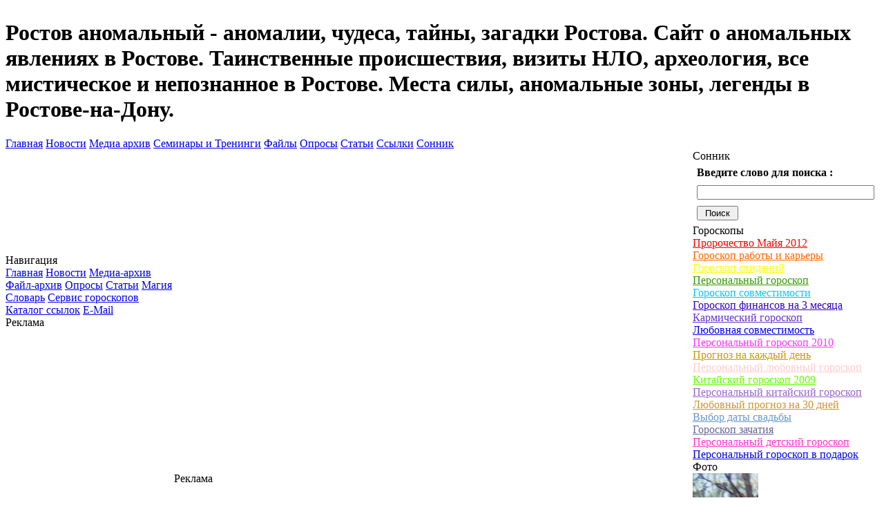

--- FILE ---
content_type: text/html; charset=windows-1251
request_url: http://rostov-anomal.ru/slovar/o-881.html
body_size: 4351
content:
<!DOCTYPE html PUBLIC "-//W3C//DTD XHTML 1.0 Transitional//EN" "http://www.w3.org/TR/xhtml1/DTD/xhtml1-transitional.dtd">
<html xmlns="http://www.w3.org/1999/xhtml" xml:lang="ru" lang="ru">
<head>
  <base href="http://rostov-anomal.ru" />
  <meta http-equiv="content-type" content="text/html; charset=windows-1251" />
  <meta http-equiv="expires" content="0" />
  <meta name="resource-type" content="document" />
  <meta name="distribution" content="global" />
  <meta name="generator" content="CMS Danneo 0.5.3" />
  <meta name="author" content="Ростов аномальный - аномалии, чудеса, тайны, загадки Ростова.  Сайт о аномальных явлениях в Ростове. Таинственные происшествия, визиты НЛО, археология, все мистическое и непознанное в Ростове. Места силы, аномальные зоны, легенды в Ростове-на-Дону." />
  <meta name="copyright" content="Copyright (c) Ростов аномальный - аномалии, чудеса, тайны, загадки Ростова.  Сайт о аномальных явлениях в Ростове. Таинственные происшествия, визиты НЛО, археология, все мистическое и непознанное в Ростове. Места силы, аномальные зоны, легенды в Ростове-на-Дону." />
  <meta name="keywords" content="Четки" />
  <meta name="description" content="Четки" />
  <meta name="robots" content="index, follow" />
  <meta name="revisit-after" content="3 days" />
  <meta name="allow-search" content="yes" />
  <title>Четки | Ч |  - Словарь - Ростов аномальный - аномалии, чудеса, тайны, загадки Ростова.  Сайт о аномальных явлениях в Ростове. Таинственные происшествия, визиты НЛО, археология, все мистическое и непознанное в Ростове. Места силы, аномальные зоны, легенды в Ростове-на-Дону.</title>
  <link rel="stylesheet" href="temp/Begin/css/style.css" type="text/css" />
  <link rel="alternate" type="application/rss+xml" title="Ростов аномальный - аномалии, чудеса, тайны, загадки Ростова.  Сайт о аномальных явлениях в Ростове. Таинственные происшествия, визиты НЛО, археология, все мистическое и непознанное в Ростове. Места силы, аномальные зоны, легенды в Ростове-на-Дону." href="news.rss" />
  <link rel="icon" href="favicon.ico" type="image/x-icon" />
  <link rel="shortcut icon" href="favicon.ico" type="image/x-icon" />
  <script type="text/javascript" src="js/api.js"></script>
</head>
<body>
<table id="main" cellspacing="0" cellpadding="0">
<tbody>
  <tr>
    <td>
      <div id="top">
        <table width="100%" cellpadding="0" cellspacing="0">
        <tbody>
          <tr>
            <td id="topleft">
              <h1 id="logo">Ростов аномальный - аномалии, чудеса, тайны, загадки Ростова.  Сайт о аномальных явлениях в Ростове. Таинственные происшествия, визиты НЛО, археология, все мистическое и непознанное в Ростове. Места силы, аномальные зоны, легенды в Ростове-на-Дону.</h1>
            </td>
            <td id="topcenter">
             
            </td>
            <td id="topright">
            
            </td>
          </tr>
        </tbody>
        </table>
      </div>
      <div id="topmenu"><a href="index.php" target="_self" title="Главная">Главная</a> <a href="news/" target="_self" title="Новости">Новости</a> <a href="photos/" target="_self" title="Медиа архив">Медиа архив</a> <a href="seminar/" target="_self" title="Семинары и Тренинги">Семинары и Тренинги</a> <a href="down/" target="_self" title="Файлы">Файлы</a> <a href="poll/" target="_self" title="Опросы">Опросы</a> <a href="article/" target="_self" title="Статьи">Статьи</a> <a href="link/" target="_self" title="Ссылки">Ссылки</a> <a href="sonnik/" target="_self" title="Сонник">Сонник</a> </div>
        <div id="content">
          <table width="100%" cellpadding="0" cellspacing="0">
          <tbody>
            <tr>
              <td id="left">
                <div class="lblock">
  <div class="lbtitle">Навигация</div>
  <div id="bmtext">
    <a class="blockmenu" href="index.php" target="_self" title="Главная">Главная</a> <a class="blockmenu" href="news/" target="_self" title="Новости">Новости</a> <a class="blockmenu" href="photos/" target="_self" title="Медиа-архив">Медиа-архив</a> <a class="blockmenu" href="down/" target="_self" title="Файл-архив">Файл-архив</a> <a class="blockmenu" href="poll/" target="_self" title="Опросы">Опросы</a> <a class="blockmenu" href="article/" target="_self" title="Статьи">Статьи</a> <a class="blockmenu" href="magic/" target="_self" title="Магия">Магия</a> <a class="blockmenu" href="slovar/" target="_self" title="Словарь">Словарь</a> <a class="blockmenu" href="/info/all.html" target="_self" title="Сервис гороскопов">Сервис гороскопов</a> <a class="blockmenu" href="link/" target="_self" title="Каталог ссылок">Каталог ссылок</a> <a class="blockmenu" href="mail/" target="_self" title="E-Mail">E-Mail</a> 
  </div>
</div>
<div class="lblock">
  <div class="lbtitle">Реклама</div>
  <div class="btext">
    <center>
<script type="text/javascript"><!--
google_ad_client = "pub-8584946627894411";
/* 160x600, 80afec */
google_ad_slot = "2419186166";
google_ad_width = 160;
google_ad_height = 600;
//-->
</script>
<script type="text/javascript"
src="http://pagead2.googlesyndication.com/pagead/show_ads.js">
</script>
</center>

  </div>
</div>
<div class="lblock">
  <div class="lbtitle">Опросы</div>
  <div class="btext">
    
    <form action="poll/" method="post">
      <input name="id" value="3" type="hidden" />
      <input name="ajax" value="0" type="hidden" />
      <input name="re" value="add" type="hidden" />
  <table class="ac" width="100%">
    <tr>
      <td class="al">
        <strong>Ростов</strong>
      </td>
    </tr>
    <tr>
      <td class="al">Ростов - это аномальный город?</td>
    </tr>
    <tr>
      <td class="al">
    
        <div style="line-height: 2em">
          <input class="binput" type="radio" name="vid" value="14" /> &nbsp;<span class="crimson">Да</span>
        </div>
        <div style="line-height: 2em">
          <input class="binput" type="radio" name="vid" value="15" /> &nbsp;<span class="crimson">Нет</span>
        </div>
        <div style="line-height: 2em">
          <input class="binput" type="radio" name="vid" value="16" /> &nbsp;<span class="crimson">Вряд ли</span>
        </div>
        <div style="line-height: 2em">
          <input class="binput" type="radio" name="vid" value="17" /> &nbsp;<span class="crimson">Возможно</span>
        </div>
      </td>
    </tr>
    <tr>
      <td class="ac">Голосовало : 211</td>
    </tr>
  
    <tr>
      <td class="ac">
        <input class="bbutton" style="width:10em" value="Проголосовать" type="submit" />
      </td>
    </tr>
  
  </table>
  </form>
  </div>
</div>

              </td>
              <td id="center">
                <div id="cbody">
                  <div class="tblock">
  <div class="tbtitle">Реклама</div>
  <div class="cbtext"><center>
<script type="text/javascript"><!--
google_ad_client = "pub-8584946627894411";
/* непознанное, 728x15, ffffff */
google_ad_slot = "9023581990";
google_ad_width = 728;
google_ad_height = 15;
//-->
</script>
<script type="text/javascript"
src="http://pagead2.googlesyndication.com/pagead/show_ads.js">
</script>
</center></div>
</div>


              

              

              

              

              <div class="sitetitle">
                <div class="cont">Словарь<a href="slovar/"></a> &raquo; <a href="slovar/r-24.html" >Ч</a></div>
              </div>
              <div class="slovar"><a href="slovar/r-1.html" >А</a>
<a href="slovar/r-2.html" >Б</a>
<a href="slovar/r-3.html" >В</a>
<a href="slovar/r-4.html" >Г</a>
<a href="slovar/r-5.html" >Д</a>
<a href="slovar/r-6.html" >Е</a>
<a href="slovar/r-7.html" >Ж</a>
<a href="slovar/r-8.html" >З</a>
<a href="slovar/r-9.html" >И</a>
<a href="slovar/r-10.html" >Й</a>
<a href="slovar/r-11.html" >К</a>
<a href="slovar/r-12.html" >Л</a>
<a href="slovar/r-13.html" >М</a>
<a href="slovar/r-14.html" >Н</a>
<a href="slovar/r-15.html" >О</a>
<a href="slovar/r-16.html" >П</a>
<a href="slovar/r-17.html" >Р</a>
<a href="slovar/r-18.html" >С</a>
<a href="slovar/r-19.html" >Т</a>
<a href="slovar/r-20.html" >У</a>
<a href="slovar/r-21.html" >Ф</a>
<a href="slovar/r-22.html" >Х</a>
<a href="slovar/r-23.html" >Ц</a>
<a href="slovar/r-24.html" >Ч</a>
<a href="slovar/r-25.html" >Ш</a>
<a href="slovar/r-26.html" >Щ</a>
<a href="slovar/r-27.html" >Э</a>
<a href="slovar/r-28.html" >Ю</a>
<a href="slovar/r-29.html" >Я</a>

</div><script language="javascript" type="text/javascript">
 var message = 'Для подтверждения сообщения о неверном описании нажмите OK';
</script>
<table class="container" width="100%" align="center">
<td class="slovar_text">
<b>Четки</b> - Четки - шарики из дерева, янтаря и др., нанизанные на шнурок, служащие обычно для отсчитывания молитв (или поклонов) в различных религиях у монахов или просто верующих. В христианской практике с IV века н.э., на Востоке - тысячи лет.
</td></tr>
<tr><td align="left" class="container_text"><a class="linkbutton" href="javascript:DN.broken('http://rostov-anomal.ru','slovar/b-881.html'); return false" onclick="DN.broken('http://rostov-anomal.ru','slovar/b-881.html'); return false">Если описание неверное</a> </td></tr>
</table>
<br /><form action="slovar/" method="post">
<table align="center" border="0" cellpadding="1" cellspacing="1" width="100%">
<tr>
<td class="down"><b>Введите слово для поиска</b> <input name="sea" size="30" maxlength="20" value="" type="text">
<input name="re" value="search" type="hidden">
<input onmouseover="this.className='rerbutton';" onmouseout="this.className='rbutton';" class="rbutton" value=" Поиск " type="submit">
</td>
</tr>
</table>
</form><div class="bblock">
  <div class="bbtitle">Реклама</div>
  <div class="cbtext"><center>
<script type="text/javascript"><!--
google_ad_client = "pub-0904047552351675";
/* 728x90, эзотерика. FFFFFF */
google_ad_slot = "2667960651";
google_ad_width = 728;
google_ad_height = 90;
//-->
</script>
<script type="text/javascript"
src="http://pagead2.googlesyndication.com/pagead/show_ads.js">
</script>
</center>
</div>
</div>
<div class="bblock">
  <div class="bbtitle">Новости партнеров</div>
  <div class="cbtext"><center>
<div id="lx_16930"></div>
</center>
</div>
</div>
    </div>
            </td>
            <td id="right">
              <div class="rblock">
  <div class="rbtitle">Сонник</div>
  <div class="btext">
    <form action="sonnik/" method="post">
<table align="center" border="0" cellpadding="3" cellspacing="3" width="100%">
<tr>
<td>
<b>Введите слово для поиска :</b>
</td>
</tr>
<tr>
<td>
<input name="sea" size="30" maxlength="20" value="" type="text">
</td>
</tr>
<tr>
<td>
<input name="re" value="search" type="hidden">
<input onmouseover="this.className='rerbutton';" onmouseout="this.className='rbutton';" class="rbutton" value=" Поиск " type="submit">
</td>
</tr>
</table>
</form>

  </div>
</div>
<div class="rblock">
  <div class="rbtitle">Гороскопы</div>
  <div class="btext">
    <a href="/info/goroskop.html"><font color="#ff0000">Пророчество Майя 2012</font></a><br><a href="/info/goroskop3.html"><font color="#ff6600">Гороскоп работы и карьеры</font></a><br><a href="/info/goroskop1.html"><font color="#ffff00">Гороскоп свиданий</font></a><br><a href="/info/goroskop4.html"><font color="#339900">Персональный гороскоп</font></a><br><a href="/info/goroskop5.html"><font color="#00ccff">Гороскоп совместимости</font></a><br><a href="/info/goroskop6.html"><font color="#3300cc">Гороскоп финансов на 3 месяца</font></a><br><a href="/info/goroskop7.html"><font color="#6633cc">Кармический гороскоп</font></a><br><a href="/info/goroskop8.html">Любовная совместимость</a><br><a href="/info/goroskop9.html"><font color="#ff33ff">Персональный гороскоп 2010</font></a><br><a href="/info/goroskop10.html"><font color="#cc9900">Прогноз на каждый день</font></a><br><a href="/info/goroskop11.html"><font color="#ffcccc">Персональный любовный гороскоп</font></a><br><a href="/info/goroskop12.html"><font color="#66ff00">Китайский гороскоп 2009</font></a><br><a href="/info/goroskop13.html"><font color="#9966cc">Персональный китайский гороскоп</font></a><br><a href="/info/goroskop14.html"><font color="#cc9933">Любовный прогноз на 30 дней</font></a><br><a href="/info/goroskop15.html"><font color="#6699cc">Выбор даты свадьбы</font></a><br><a href="/info/goroskop16.html"><font color="#666699">Гороскоп зачатия</font></a><br><a href="/info/goroskop17.html"><font color="#ff33cc">Персональный детский гороскоп</font></a><br><a href="/info/goroskop2.html">Персональный гороскоп в подарок</a>
  </div>
</div>
<div class="rblock">
  <div class="rbtitle">Фото</div>
  <div class="btext">
    
    <div class="ac">
      <div class="thumbcet"><a href="photos/image-7.html"><img src="up/photos/album/nlo/6-1.jpg" alt="Призрак" /></a></div>
      <div class="crimson">Призрак
</div>
    </div>
  
  </div>
</div>
<div class="rblock">
  <div class="rbtitle">Реклама</div>
  <div class="btext">
    <center>
<script type="text/javascript"><!--
google_ad_client = "pub-8584946627894411";
/* 160x600, 80afec */
google_ad_slot = "2419186166";
google_ad_width = 160;
google_ad_height = 600;
//-->
</script>
<script type="text/javascript"
src="http://pagead2.googlesyndication.com/pagead/show_ads.js">
</script>
</center>

  </div>
</div>

            </td>
          </tr>
        </tbody>
        </table>
      </div> 
      <div id="botmenu" align=center>По поводу сотрудничества и размещения новостей, семинаров, статей, фотографий, пресс-релизов и рекламы пишите rostovanomal@yandex.ru  </div>
      <div id="bot">
        <table width="100%" cellspacing="0" cellpadding="0"> 
        <tbody>
          <tr>
           <td id="botleft"><BR>
<noindex>
<!--Rating@Mail.ru counter-->
<script language="javascript" type="text/javascript"><!--
d=document;var a='';a+=';r='+escape(d.referrer);js=10;//--></script>
<script language="javascript1.1" type="text/javascript"><!--
a+=';j='+navigator.javaEnabled();js=11;//--></script>
<script language="javascript1.2" type="text/javascript"><!--
s=screen;a+=';s='+s.width+'*'+s.height;
a+=';d='+(s.colorDepth?s.colorDepth:s.pixelDepth);js=12;//--></script>
<script language="javascript1.3" type="text/javascript"><!--
js=13;//--></script><script language="javascript" type="text/javascript"><!--
d.write('<a href="http://top.mail.ru/jump?from=1726817" target="_top">'+
'<img src="http://d9.c5.ba.a1.top.mail.ru/counter?id=1726817;t=57;js='+js+
a+';rand='+Math.random()+'" alt="Рейтинг@Mail.ru" border="0" '+
'height="31" width="88"></a>');if(11<js)d.write('<'+'!-- ');//--></script>
<noscript><a target="_top" href="http://top.mail.ru/jump?from=1726817">
<img src="http://d9.c5.ba.a1.top.mail.ru/counter?js=na;id=1726817;t=57" 
height="31" width="88" border="0" alt="Рейтинг@Mail.ru"></a></noscript>
<script language="javascript" type="text/javascript"><!--
if(11<js)d.write('--'+'>');//--></script>
<!--// Rating@Mail.ru counter-->


<!--LiveInternet counter--><script type="text/javascript"><!--
document.write("<a href='http://www.liveinternet.ru/click' "+
"target=_blank><img src='http://counter.yadro.ru/hit?t12.11;r"+
escape(document.referrer)+((typeof(screen)=="undefined")?"":
";s"+screen.width+"*"+screen.height+"*"+(screen.colorDepth?
screen.colorDepth:screen.pixelDepth))+";u"+escape(document.URL)+
";"+Math.random()+
"' alt='' title='LiveInternet: показано число просмотров за 24"+
" часа, посетителей за 24 часа и за сегодня' "+
"border='0' width='88' height='31'></a>")
//--></script><!--/LiveInternet-->

<a href="http://www.rosdon.ru"><img src=http://www.rosdon.ru/buttons/31x88[6].gif border=0 WIDTH="88" HEIGHT="31" alt="Ростов-дон каталог"></A>

</noindex>
</TD><td id="botright">
© 2026 <a href="">Ростов аномальный - новости в Ростове на Дону</a></td> 
          </tr>
        </tbody>
        </table>
      </div>
    </td>
  </tr>
</tbody>
</table>

<script type="text/javascript">
var __rt= Math.round(Math.random() * 100000);
document.write('<scr'+'ipt language="javascript" type="text/javascript" src="http://id23986.luxup.ru/show/16930/?div=lx_16930&rt='+__rt+'&r='+escape(document.referrer)+'"><'+'/scr'+'ipt>');
</script>
</body>
</html>


--- FILE ---
content_type: text/html; charset=utf-8
request_url: https://www.google.com/recaptcha/api2/aframe
body_size: 267
content:
<!DOCTYPE HTML><html><head><meta http-equiv="content-type" content="text/html; charset=UTF-8"></head><body><script nonce="1hO9u63fBO9NlKa_nyPhRA">/** Anti-fraud and anti-abuse applications only. See google.com/recaptcha */ try{var clients={'sodar':'https://pagead2.googlesyndication.com/pagead/sodar?'};window.addEventListener("message",function(a){try{if(a.source===window.parent){var b=JSON.parse(a.data);var c=clients[b['id']];if(c){var d=document.createElement('img');d.src=c+b['params']+'&rc='+(localStorage.getItem("rc::a")?sessionStorage.getItem("rc::b"):"");window.document.body.appendChild(d);sessionStorage.setItem("rc::e",parseInt(sessionStorage.getItem("rc::e")||0)+1);localStorage.setItem("rc::h",'1769396798358');}}}catch(b){}});window.parent.postMessage("_grecaptcha_ready", "*");}catch(b){}</script></body></html>